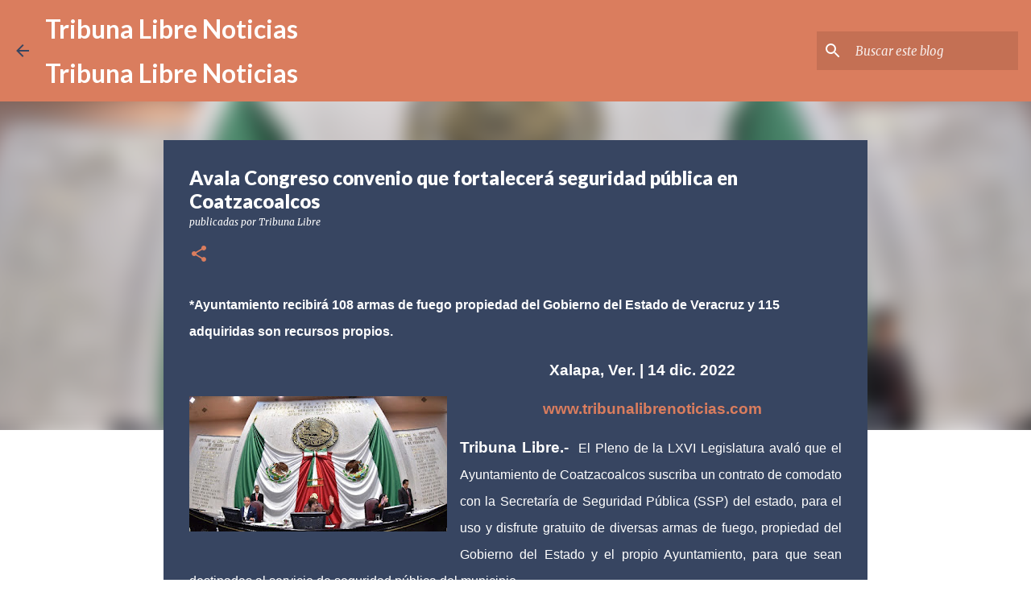

--- FILE ---
content_type: text/html; charset=utf-8
request_url: https://www.google.com/recaptcha/api2/aframe
body_size: 268
content:
<!DOCTYPE HTML><html><head><meta http-equiv="content-type" content="text/html; charset=UTF-8"></head><body><script nonce="EujMPqLlcyEwL7OHLTzl6A">/** Anti-fraud and anti-abuse applications only. See google.com/recaptcha */ try{var clients={'sodar':'https://pagead2.googlesyndication.com/pagead/sodar?'};window.addEventListener("message",function(a){try{if(a.source===window.parent){var b=JSON.parse(a.data);var c=clients[b['id']];if(c){var d=document.createElement('img');d.src=c+b['params']+'&rc='+(localStorage.getItem("rc::a")?sessionStorage.getItem("rc::b"):"");window.document.body.appendChild(d);sessionStorage.setItem("rc::e",parseInt(sessionStorage.getItem("rc::e")||0)+1);localStorage.setItem("rc::h",'1769004680898');}}}catch(b){}});window.parent.postMessage("_grecaptcha_ready", "*");}catch(b){}</script></body></html>